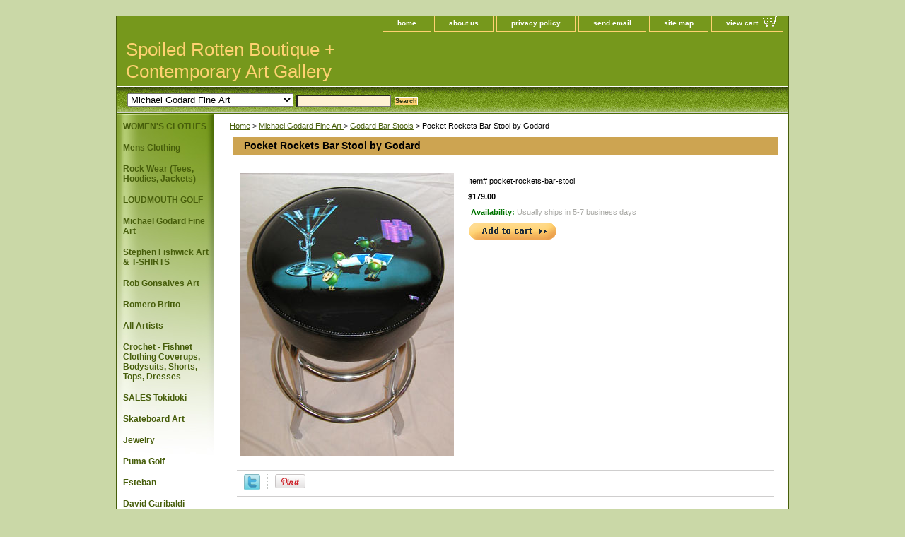

--- FILE ---
content_type: text/html
request_url: http://www.spoiled-rotten-boutique.com/pocket-rockets-bar-stool.html
body_size: 6857
content:
<!DOCTYPE html PUBLIC "-//W3C//DTD XHTML 1.0 Strict//EN" "http://www.w3.org/TR/xhtml1/DTD/xhtml1-strict.dtd"><html><head>
<link rel="image_src" href="https://s.turbifycdn.com/aah/yhst-49055633677678/pocket-rockets-bar-stool-by-godard-18.gif" />
<meta property="og:image" content="https://s.turbifycdn.com/aah/yhst-49055633677678/pocket-rockets-bar-stool-by-godard-18.gif" />
<title>Pocket Rockets Bar Stool by Michael Godard</title><meta name="Description" content="Metal Chrome plated finish with Double Ringer support with footrest and commercial grade vinyl sideband, swivel seat cushions for the seat, a unique item from the Michael Godard Collection you won&amp;#39;t want to pass up on" /><meta name="Keywords" content="Michael Godard, Olive, Giclees, Originals, Martini Art, Rock Star of Art, Poker Pimps, Las Vegas, Clothing, Bar Tables, Stools, Coffee Beans, Strawberries Gone Wild, Goddard" /><link rel="stylesheet" type="text/css" href="css-base.css" /><link rel="stylesheet" type="text/css" href="css-element.css" /><link rel="stylesheet" type="text/css" href="css-contents.css" /><link rel="stylesheet" type="text/css" href="css-edits.css" /><script type="text/javascript">

  var _gaq = _gaq || [];
  _gaq.push(['_setAccount', 'UA-30276455-1']);
  _gaq.push(['_trackPageview']);

  (function() {
    var ga = document.createElement('script'); ga.type = 'text/javascript'; ga.async = true;
    ga.src = ('https:' == document.location.protocol ? 'https://ssl' : 'http://www') + '.google-analytics.com/ga.js';
    var s = document.getElementsByTagName('script')[0]; s.parentNode.insertBefore(ga, s);
  })();

</script>
<meta name="DC.Publisher" content="Spoiled Rotten">
<meta name="geo.placename" content="Cameron Park, California, USA">
<meta name="geo.region" content="us-ca">
<meta http-equiv="Content-Type" content="text/html; charset=iso-8859-1">
<META HTTP-EQUIV="CONTENT-LANGUAGE" CONTENT="en-US"> </head><body class="vertical" id="itemtype"><script type="text/javascript" id="yfc_loader" src="https://turbifycdn.com/store/migration/loader-min-1.0.34.js?q=yhst-49055633677678&ts=1762923497&p=1&h=order.store.turbify.net"></script> <div id="ys_superbar">
	   <div id="ys_cpers">
		<div id="yscp_welcome_msg"></div>
		<div id="yscp_signin_link"></div>
		<div id="yscp_myaccount_link"></div>
		<div id="yscp_signout_link"></div>
	   </div>
	   <div id="yfc_mini"></div>
	   <div class="ys_clear"></div>
	</div>
      <div id="container"><div id="header"><ul id="nav-general"><li><a href="index.html">home</a></li><li><a href="info.html">about us</a></li><li><a href="privacypolicy.html">privacy policy</a></li><li><a href="mailto:info@spoiled-rotten-boutique.com">send email</a></li><li><a href="ind.html">site map</a></li><li><a href="https://order.store.turbify.net/yhst-49055633677678/cgi-bin/wg-order?yhst-49055633677678" class="linkcheckout">view cart</a></li></ul><br class="clear" /><h3 id="brandmark"><a href="index.html" title="Spoiled Rotten Boutique + Contemporary Art Gallery">Spoiled Rotten Boutique + Contemporary Art Gallery</a></h3></div><form id="searcharea" name="searcharea" action="nsearch.html" method="GET"><fieldset><select onchange="if (typeof YSB_AUTOCOMPLETE == 'object') { YSB_AUTOCOMPLETE.controller.setSuggestCategory(event); }" name="section"><option value="">All Categories</option><option value="godardcollection" selected="selected" >Michael Godard Fine Art  </option><option value="romerobritto">Romero Britto </option><option value="golf">LOUDMOUTH GOLF </option><option value="clothes">  WOMEN'S CLOTHES </option><option value="tokidoki">SALES Tokidoki </option><option value="skateboardart">Skateboard Art </option><option value="rockteeshirts">Rock Wear (Tees, Hoodies, Jackets) </option></select><label for="query" class="labelfield"><input autocomplete="off" type="text" id="query" name="query" placeholder="" onkeyup="if (typeof YSB_AUTOCOMPLETE == 'object') { YSB_AUTOCOMPLETE.controller.suggest(event); }"></label><label for="searchsubmit" class="buttonlabel"><input type="submit" id="searchsubmit" class="ys_primary" value="Search" name="searchsubmit"><input type="hidden" value="yhst-49055633677678" name="vwcatalog"></label></fieldset></form>   <script type="text/javascript"> 
                    var isSafari = !!navigator.userAgent.match(/Version\/[\d\.]+.*Safari/); 
                    var isIOS = !!navigator.platform && /iPad|iPhone|iPod/.test(navigator.platform); 
                    if (isSafari && isIOS) { 
                        document.forms["searcharea"].onsubmit = function (searchAreaForm) { 
                            var elementsList = this.elements, queryString = '', url = '', action = this.action; 
                            for(var i = 0; i < elementsList.length; i++) { 
                                if (elementsList[i].name) { 
                                    if (queryString) { 
                                        queryString = queryString + "&" +  elementsList[i].name + "=" + encodeURIComponent(elementsList[i].value); 
                                    } else { 
                                        queryString = elementsList[i].name + "=" + encodeURIComponent(elementsList[i].value); 
                                    } 
                                } 
                            } 
                            if (action.indexOf("?") == -1) { 
                                action = action + "?"; 
                            } 
                            url = action + queryString; 
                            window.location.href = url; 
                            return false; 
                        } 
                    } 
                </script> 
        <div id="bodyshell"><div id="bodycontent"><div class="breadcrumbs"><a href="index.html">Home</a> &gt; <a href="godardcollection.html">Michael Godard Fine Art </a> &gt; <a href="bar-stools.html">Godard Bar Stools</a> &gt; Pocket Rockets Bar Stool by Godard</div><div id="contentarea"><div><h1 id="item-contenttitle">Pocket Rockets Bar Stool by Godard</h1><div id="itemarea"><img src="https://s.turbifycdn.com/aah/yhst-49055633677678/pocket-rockets-bar-stool-by-godard-19.gif" width="302" height="400" border="0" hspace="0" vspace="0" alt="Pocket Rockets Bar Stool by Godard" class="image-l" title="Pocket Rockets Bar Stool by Godard" /><div class="itemform productInfo"><form method="POST" action="https://order.store.turbify.net/yhst-49055633677678/cgi-bin/wg-order?yhst-49055633677678+pocket-rockets-bar-stool"><div class="code">Item# <em>pocket-rockets-bar-stool</em></div><div class="price-bold">$179.00</div><div class="itemavailable"><em>Availability: </em>Usually ships in 5-7 business days</div><input type="image" class="addtocartImg" title="Add to cart" src="https://s.turbifycdn.com/aah/yhst-49055633677678/county-fare-women-s-bermuda-shorts-by-loudmouth-golf-33.gif" /><input name="vwcatalog" type="hidden" value="yhst-49055633677678" /><input name="vwitem" type="hidden" value="pocket-rockets-bar-stool" /><input type="hidden" name=".autodone" value="http://www.spoiled-rotten-boutique.com/pocket-rockets-bar-stool.html" /></form></div><div style="clear:both"></div><div class="ys_promoitempage" id="ys_promoitempage" itemid="pocket-rockets-bar-stool" itemcode="pocket-rockets-bar-stool" categoryflag="0"></div>
<script language="javascript">
document.getElementsByTagName('html')[0].setAttribute('xmlns:og', 'http://opengraphprotocol.org/schema/');
</script>
<div id="ys_social_top_hr"></div>
<div id="ys_social_media">
<div id="ys_social_tweet">
<script language="javascript">function tweetwindowopen(url,width,height){var left=parseInt((screen.availWidth/2)-(width/2));var top=parseInt((screen.availHeight/2)-(height/2));var prop="width="+width+",height="+height+",left="+left+",top="+top+",screenX="+left+",screenY="+top;window.open (NULL, url,'tweetwindow',prop);}</script>
<a href="javascript:void(0);" title="Tweet"><img id="ys_social_custom_tweet_icon" src="https://s.turbifycdn.com/ae/store/secure/twitter.png" onClick="tweetwindowopen('https://twitter.com/share?count=none&text=Pocket+Rockets+Bar+Stool+by+Godard+%23SpoilMeRotten&url=http%3a//www.spoiled-rotten-boutique.com/pocket-rockets-bar-stool.html',550, 514)"></a></div>
<div id="ys_social_v_separator"><img src="https://s.turbifycdn.com/ae/store/secure/v-separator.gif"></div>
<div id="ys_social_pinterest">
<a href="https://pinterest.com/pin/create/button/?url=http://www.spoiled-rotten-boutique.com/pocket-rockets-bar-stool.html&media=https://s.turbifycdn.com/aah/yhst-49055633677678/pocket-rockets-bar-stool-by-godard-17.gif&description=Pocket Rockets Bar Stool by Godard" class="pin-it-button" count-layout="horizontal"><img border="0" src="//assets.pinterest.com/images/PinExt.png" title="Pin It" /></a></div>
<script type="text/javascript" src="//assets.pinterest.com/js/pinit.js"></script><!--[if gt IE 6]>
<div id="ys_social_v_separator"><img src="https://s.turbifycdn.com/ae/store/secure/v-separator.gif"></div>
<![endif]-->
<!--[if !IE]><!-->
<div id="ys_social_v_separator"><img src="https://s.turbifycdn.com/ae/store/secure/v-separator.gif"></div>
<!--<![endif]-->
<div id="ys_social_fblike">
<!--[if gt IE 6]>
<script language="javascript">
document.getElementsByTagName('html')[0].setAttribute('xmlns:fb', 'http://ogp.me/ns/fb#');
</script>
<div id="fb-root"></div><script>(function(d, s, id) {var js, fjs = d.getElementsByTagName(s)[0];if (d.getElementById(id)) return;js = d.createElement(s); js.id = id;js.src = '//connect.facebook.net/en_US/all.js#xfbml=1&appId=';fjs.parentNode.insertBefore(js, fjs);}(document, 'script', 'facebook-jssdk'));</script><fb:like href="http://www.spoiled-rotten-boutique.com/pocket-rockets-bar-stool.html" layout="standard" show_faces="false" width="350" action="like" colorscheme="light"></fb:like>
<![endif]-->
<!--[if !IE]><!-->
<script language="javascript">
document.getElementsByTagName('html')[0].setAttribute('xmlns:fb', 'http://ogp.me/ns/fb#');
</script>
<div id="fb-root"></div><script>(function(d, s, id) {var js, fjs = d.getElementsByTagName(s)[0];if (d.getElementById(id)) return;js = d.createElement(s); js.id = id;js.src = '//connect.facebook.net/en_US/all.js#xfbml=1&appId=';fjs.parentNode.insertBefore(js, fjs);}(document, 'script', 'facebook-jssdk'));</script><fb:like href="http://www.spoiled-rotten-boutique.com/pocket-rockets-bar-stool.html" layout="standard" show_faces="false" width="350" action="like" colorscheme="light"></fb:like>
<!--<![endif]-->
</div>
</div>
<div id="ys_social_bottom_hr"></div>
</div><div id="caption"><h2 id="itempage-captiontitle">Product Description</h2><div><table>
<tr>
	<td></td>
	<td><b>Bar Stool Specifications</b></td>
</tr>
<tr>
	<td><b>Design:</b></td>
	<td>Godard's Pocket Rockets</td>
</tr><tr>
	<td><b>Dimensions:</b></td>
	<td>15 inch Cushion Diameter, 30 inch Height</td>
</tr>
<tr>
	<td><b>Weight:</b></td>
	<td>17 lbs</td>
</tr>
<tr>
	<td><b>Frames:</b></td>
	<td>Metal Chrome plated finish, Double ringer support with footrest</td>
</tr>
<tr>
	<td><b>Assembly:</b></td>
	<td>Stools ship knockdown and to be assembled. Assembly instructions included</td>
</tr>
<tr>
	<td><b>Material:</b></td>
	<td>Commercial Grade vinyl Sideband, Swivel Seat Cushions.</td>
</tr>
</table><br /><br />A unique item from the Michael Godard Collection you won&#39;t want to pass up on</div></div><br clear="all" /></div></div></div><div id="nav-product"><ul><li><a href="clothes.html" title="  WOMEN'S CLOTHES">  WOMEN'S CLOTHES</a></li><li><a href="mensclothing.html" title="Mens Clothing">Mens Clothing</a></li><li><a href="rockteeshirts.html" title="Rock Wear (Tees, Hoodies, Jackets)">Rock Wear (Tees, Hoodies, Jackets)</a></li><li><a href="golf.html" title="LOUDMOUTH GOLF">LOUDMOUTH GOLF</a></li><li><a href="godardcollection.html" title="Michael Godard Fine Art ">Michael Godard Fine Art </a></li><li><a href="stephen-fishwick.html" title="Stephen Fishwick Art &amp;  T-SHIRTS">Stephen Fishwick Art &  T-SHIRTS</a></li><li><a href="rob-gonsalves.html" title="Rob Gonsalves Art">Rob Gonsalves Art</a></li><li><a href="romerobritto.html" title="Romero Britto">Romero Britto</a></li><li><a href="artists.html" title="All Artists">All Artists</a></li><li><a href="crcl.html" title="Crochet - Fishnet Clothing Coverups, Bodysuits, Shorts, Tops, Dresses">Crochet - Fishnet Clothing Coverups, Bodysuits, Shorts, Tops, Dresses</a></li><li><a href="tokidoki.html" title="SALES Tokidoki">SALES Tokidoki</a></li><li><a href="skateboardart.html" title="Skateboard Art">Skateboard Art</a></li><li><a href="jewelry.html" title="Jewelry">Jewelry</a></li><li><a href="puma.html" title="Puma Golf">Puma Golf</a></li><li><a href="esteban.html" title="Esteban">Esteban</a></li><li><a href="david-garibaldi-fine-art.html" title="David Garibaldi ">David Garibaldi </a></li><li><a href="tina-schmidt.html" title="Tina Schmidt">Tina Schmidt</a></li><li><a href="rare.html" title="Rare and Collectable">Rare and Collectable</a></li><li><a href="painted-glassware.html" title="Bar Ware">Bar Ware</a></li><li><a href="purses.html" title="Purses">Purses</a></li><li><a href="playboy-collection.html" title="Playboy Collection">Playboy Collection</a></li><li><a href="meclforfun.html" title="Men's Clothes for Fun">Men's Clothes for Fun</a></li></ul><div id="htmlbottom"><div id="badge" align="center"><a href="http://smallbusiness.yahoo.com/merchant/" target="_blank"><img src="http://l.turbifycdn.com/a/i/us/smallbiz/gr/ecomby1_small.gif" width="82" height="29" border="0" align="middle" alt="ecommerce provided by Turbify"/></a></div></div></div></div><div id="footer"><span id="footer-links"><a href="index.html">home</a> | <a href="info.html">about us</a> | <a href="privacypolicy.html">privacy policy</a> | <a href="mailto:info@spoiled-rotten-boutique.com">send email</a> | <a href="ind.html">site map</a> | <a href="https://order.store.turbify.net/yhst-49055633677678/cgi-bin/wg-order?yhst-49055633677678">view cart</a></span><span id="copyright">Copyright ï¿½ 2024 Spoiled Rotten LLC All Rights Reserved.</span></div></div></body>
<script type="text/javascript">var PAGE_ATTRS = {'storeId': 'yhst-49055633677678', 'itemId': 'pocket-rockets-bar-stool', 'isOrderable': '1', 'name': 'Pocket Rockets Bar Stool by Godard', 'salePrice': '179.00', 'listPrice': '179.00', 'brand': 'Bar Stoo0', 'model': '', 'promoted': '', 'createTime': '1762923497', 'modifiedTime': '1762923497', 'catNamePath': 'Michael Godard Fine Art > Godard Bar StoP', 'upc': ''};</script><!-- Google tag (gtag.js) -->  <script async src='https://www.googletagmanager.com/gtag/js?id=UA-30276455-1'></script><script> window.dataLayer = window.dataLayer || [];  function gtag(){dataLayer.push(arguments);}  gtag('js', new Date());  gtag('config', 'UA-30276455-1');</script><script> var YStore = window.YStore || {}; var GA_GLOBALS = window.GA_GLOBALS || {}; var GA_CLIENT_ID; try { YStore.GA = (function() { var isSearchPage = (typeof(window.location) === 'object' && typeof(window.location.href) === 'string' && window.location.href.indexOf('nsearch') !== -1); var isProductPage = (typeof(PAGE_ATTRS) === 'object' && PAGE_ATTRS.isOrderable === '1' && typeof(PAGE_ATTRS.name) === 'string'); function initGA() { } function setProductPageView() { PAGE_ATTRS.category = PAGE_ATTRS.catNamePath.replace(/ > /g, '/'); PAGE_ATTRS.category = PAGE_ATTRS.category.replace(/>/g, '/'); gtag('event', 'view_item', { currency: 'USD', value: parseFloat(PAGE_ATTRS.salePrice), items: [{ item_name: PAGE_ATTRS.name, item_category: PAGE_ATTRS.category, item_brand: PAGE_ATTRS.brand, price: parseFloat(PAGE_ATTRS.salePrice) }] }); } function defaultTrackAddToCart() { var all_forms = document.forms; document.addEventListener('DOMContentLoaded', event => { for (var i = 0; i < all_forms.length; i += 1) { if (typeof storeCheckoutDomain != 'undefined' && storeCheckoutDomain != 'order.store.turbify.net') { all_forms[i].addEventListener('submit', function(e) { if (typeof(GA_GLOBALS.dont_track_add_to_cart) !== 'undefined' && GA_GLOBALS.dont_track_add_to_cart === true) { return; } e = e || window.event; var target = e.target || e.srcElement; if (typeof(target) === 'object' && typeof(target.id) === 'string' && target.id.indexOf('yfc') === -1 && e.defaultPrevented === true) { return } e.preventDefault(); vwqnty = 1; if( typeof(target.vwquantity) !== 'undefined' ) { vwqnty = target.vwquantity.value; } if( vwqnty > 0 ) { gtag('event', 'add_to_cart', { value: parseFloat(PAGE_ATTRS.salePrice), currency: 'USD', items: [{ item_name: PAGE_ATTRS.name, item_category: PAGE_ATTRS.category, item_brand: PAGE_ATTRS.brand, price: parseFloat(PAGE_ATTRS.salePrice), quantity: e.target.vwquantity.value }] }); if (typeof(target) === 'object' && typeof(target.id) === 'string' && target.id.indexOf('yfc') != -1) { return; } if (typeof(target) === 'object') { target.submit(); } } }) } } }); } return { startPageTracking: function() { initGA(); if (isProductPage) { setProductPageView(); if (typeof(GA_GLOBALS.dont_track_add_to_cart) === 'undefined' || GA_GLOBALS.dont_track_add_to_cart !== true) { defaultTrackAddToCart() } } }, trackAddToCart: function(itemsList, callback) { itemsList = itemsList || []; if (itemsList.length === 0 && typeof(PAGE_ATTRS) === 'object') { if (typeof(PAGE_ATTRS.catNamePath) !== 'undefined') { PAGE_ATTRS.category = PAGE_ATTRS.catNamePath.replace(/ > /g, '/'); PAGE_ATTRS.category = PAGE_ATTRS.category.replace(/>/g, '/') } itemsList.push(PAGE_ATTRS) } if (itemsList.length === 0) { return; } var ga_cartItems = []; var orderTotal = 0; for (var i = 0; i < itemsList.length; i += 1) { var itemObj = itemsList[i]; var gaItemObj = {}; if (typeof(itemObj.id) !== 'undefined') { gaItemObj.id = itemObj.id } if (typeof(itemObj.name) !== 'undefined') { gaItemObj.name = itemObj.name } if (typeof(itemObj.category) !== 'undefined') { gaItemObj.category = itemObj.category } if (typeof(itemObj.brand) !== 'undefined') { gaItemObj.brand = itemObj.brand } if (typeof(itemObj.salePrice) !== 'undefined') { gaItemObj.price = itemObj.salePrice } if (typeof(itemObj.quantity) !== 'undefined') { gaItemObj.quantity = itemObj.quantity } ga_cartItems.push(gaItemObj); orderTotal += parseFloat(itemObj.salePrice) * itemObj.quantity; } gtag('event', 'add_to_cart', { value: orderTotal, currency: 'USD', items: ga_cartItems }); } } })(); YStore.GA.startPageTracking() } catch (e) { if (typeof(window.console) === 'object' && typeof(window.console.log) === 'function') { console.log('Error occurred while executing Google Analytics:'); console.log(e) } } </script> <script type="text/javascript">
csell_env = 'ue1';
 var storeCheckoutDomain = 'order.store.turbify.net';
</script>

<script type="text/javascript">
  function toOSTN(node){
    if(node.hasAttributes()){
      for (const attr of node.attributes) {
        node.setAttribute(attr.name,attr.value.replace(/(us-dc1-order|us-dc2-order|order)\.(store|stores)\.([a-z0-9-]+)\.(net|com)/g, storeCheckoutDomain));
      }
    }
  };
  document.addEventListener('readystatechange', event => {
  if(typeof storeCheckoutDomain != 'undefined' && storeCheckoutDomain != "order.store.turbify.net"){
    if (event.target.readyState === "interactive") {
      fromOSYN = document.getElementsByTagName('form');
        for (let i = 0; i < fromOSYN.length; i++) {
          toOSTN(fromOSYN[i]);
        }
      }
    }
  });
</script>
<script type="text/javascript">
// Begin Store Generated Code
 </script> <script type="text/javascript" src="https://s.turbifycdn.com/lq/ult/ylc_1.9.js" ></script> <script type="text/javascript" src="https://s.turbifycdn.com/ae/lib/smbiz/store/csell/beacon-a9518fc6e4.js" >
</script>
<script type="text/javascript">
// Begin Store Generated Code
 csell_page_data = {}; csell_page_rec_data = []; ts='TOK_STORE_ID';
</script>
<script type="text/javascript">
// Begin Store Generated Code
function csell_GLOBAL_INIT_TAG() { var csell_token_map = {}; csell_token_map['TOK_SPACEID'] = '2022276099'; csell_token_map['TOK_URL'] = ''; csell_token_map['TOK_STORE_ID'] = 'yhst-49055633677678'; csell_token_map['TOK_ITEM_ID_LIST'] = 'pocket-rockets-bar-stool'; csell_token_map['TOK_ORDER_HOST'] = 'order.store.turbify.net'; csell_token_map['TOK_BEACON_TYPE'] = 'prod'; csell_token_map['TOK_RAND_KEY'] = 't'; csell_token_map['TOK_IS_ORDERABLE'] = '1';  c = csell_page_data; var x = (typeof storeCheckoutDomain == 'string')?storeCheckoutDomain:'order.store.turbify.net'; var t = csell_token_map; c['s'] = t['TOK_SPACEID']; c['url'] = t['TOK_URL']; c['si'] = t[ts]; c['ii'] = t['TOK_ITEM_ID_LIST']; c['bt'] = t['TOK_BEACON_TYPE']; c['rnd'] = t['TOK_RAND_KEY']; c['io'] = t['TOK_IS_ORDERABLE']; YStore.addItemUrl = 'http%s://'+x+'/'+t[ts]+'/ymix/MetaController.html?eventName.addEvent&cartDS.shoppingcart_ROW0_m_orderItemVector_ROW0_m_itemId=%s&cartDS.shoppingcart_ROW0_m_orderItemVector_ROW0_m_quantity=1&ysco_key_cs_item=1&sectionId=ysco.cart&ysco_key_store_id='+t[ts]; } 
</script>
<script type="text/javascript">
// Begin Store Generated Code
function csell_REC_VIEW_TAG() {  var env = (typeof csell_env == 'string')?csell_env:'prod'; var p = csell_page_data; var a = '/sid='+p['si']+'/io='+p['io']+'/ii='+p['ii']+'/bt='+p['bt']+'-view'+'/en='+env; var r=Math.random(); YStore.CrossSellBeacon.renderBeaconWithRecData(p['url']+'/p/s='+p['s']+'/'+p['rnd']+'='+r+a); } 
</script>
<script type="text/javascript">
// Begin Store Generated Code
var csell_token_map = {}; csell_token_map['TOK_PAGE'] = 'p'; csell_token_map['TOK_CURR_SYM'] = '$'; csell_token_map['TOK_WS_URL'] = 'https://yhst-49055633677678.csell.store.turbify.net/cs/recommend?itemids=pocket-rockets-bar-stool&location=p'; csell_token_map['TOK_SHOW_CS_RECS'] = 'false';  var t = csell_token_map; csell_GLOBAL_INIT_TAG(); YStore.page = t['TOK_PAGE']; YStore.currencySymbol = t['TOK_CURR_SYM']; YStore.crossSellUrl = t['TOK_WS_URL']; YStore.showCSRecs = t['TOK_SHOW_CS_RECS']; </script> <script type="text/javascript" src="https://s.turbifycdn.com/ae/store/secure/recs-1.3.2.2.js" ></script> <script type="text/javascript" >
</script>
</html>
<!-- html102.prod.store.e1a.lumsb.com Mon Jan 19 05:28:20 PST 2026 -->


--- FILE ---
content_type: text/css
request_url: http://www.spoiled-rotten-boutique.com/css-base.css
body_size: 3358
content:
/* CSS Document */
/*92306 0.02*/
/* Elements */
a{color:#475e0b}
a:visited{color:#475e0b;}
* {padding:0; /*margin:0;*/}
td {font-size: 11px ; color:#000000; padding:0; margin:0;}
h1, h2, h3{margin:0;}
body {background-color: #cad8a7; background-image:url('') ; font:normal 11px Verdana, Tahoma, Helvetica, sans-serif; text-align:center; width:100%;margin:0;color:#000000; }

/* Classes */
.boxclose {zoom:1;}
.breadcrumbs{margin:10px;}
.clear {clear:both; display:block; font-size:1px; height:1px; line-height:-1;}
.last {border:0 solid;}
input.buttonsubmit {margin-left:4px !important; text-transform:uppercase;}

/* IDs */
#info-div{
	background-color:#ffffff;
	padding:5px;
	zoom:1;
}
#info-div:after{clear:both; content:"."; display:block; height:0; visibility:hidden;}
#accessorytitle {}
	#itemtype #accessorytitle {background:none; color:#000000; font:bold 1.2em/1.1 verdana, sans-serif; padding:2px 10px 8px;}

#bodycontent {float:right; width:610px;} /* 150 + 610 = 760 */ /* The Min-width is needed for Moz to stretch the bodycontent that is shrinkwrapping content due to floats. This is only necessary on pages without Tables in the contents. Min-width breaks Opera's layout so Width:100% is used instead of Min-width. */

#bodyshell {background:#ffffff; border-left:150px solid #fff; float:left; zoom:1; margin:0 0 0px;*position:relative;} /*Left Column Color*/ /* Background color is needed to counter an IE rendering bug that erases the left column bgcolor */ /* float:left is needed in Moz to handle extra wide cntent that breaks the width */ /* Left/Right Margin was removed due to expanded content errors in Moz, this was used to push the nav/content area in to match the mock-up */ /* position:relative is needed to fix bug in IE that caused the navigation bar to push out over the main content*/

*:first-child+html #bodyshell { width:610px; }

#bodyshell:after {clear:both; content:"."; display:block; height:0; visibility:hidden;}

#brandmark {float:left; font:normal 26px Tahoma, Geneva, Verdana, sans-serif; width:500px; margin-top:10px;} /* 510 + 250 = 760 */

#brandmark a {color:#ffd272; display:block; padding:0 0 5px 13px; text-decoration:none;}

#caption {zoom:1; background:transparent;}
#caption:after {clear:both; content:"."; display:block; height:0; visibility:hidden;}
#contentarea #caption {background:transparent; margin:10px;}
#itemtype #caption {/*padding:0 10px;*/}
#maintype #caption {background:transparent; padding:15px; color:#000000;}

#captionarea, #messagearea, #info-div {margin:10px 10px 9px;
background:#ffffff url('') 0 0 repeat;
 border-bottom:1px #fff solid;} /* 1px is used to prevent Margin Folding */

#info-div {margin:10px 10px 9px;
background:#fff/*#ffffff*/;
 border-bottom:1px #fff solid;} /* 1px is used to prevent Margin Folding */


#messagearea {margin:0px 0px 19px;padding-top:15px;
background:#ffffcc url('') 0 0 repeat;
 border-bottom:1px #fff solid;color:#9f9f96;} /* 1px is used to prevent Margin Folding */

#messagetitle{
     background:#afc37b;
     /*border-bottom: solid thin #fff;*/
     color:#000000;
     font:bold 14px Tahoma, Geneva, Verdana, sans-serif;
     margin:0px 15px 0 15px;
     padding:4px 15px 6px;
}

#itemtype #contentarea #captiontitle {margin:15px 0 10px; padding:0 2px;}
#itemtype #captiontitle {background:none; color:#000000; font:bold 14px Tahoma, Geneva, Verdana, sans-serif; margin:0; padding:2px 2px 8px;} /*The Left/Right Padding is smaller because the Caption Title needs to be nested within the Caption on Item pages, but not on Section pages */

#container {margin:0 auto; text-align:left; width:760px; border:solid thin #475e0b;
background:url('') ;} /* This "container" is needed as IE produces resize induced rendering errors when using the BODY element for a container. */ 

#contentarea {margin:0 0 10px 0;}

#section-contenttitle {background-color:#cda451; color:#000000; font:bold 14px Tahoma, Geneva, Verdana, sans-serif; margin:0 15px; padding:4px 15px 6px;}

#bodyContent #info-div #searchpageHeader {background-color:#cda451; color:#000000; font:bold 14px 
Tahoma, Geneva, Verdana, sans-serif; margin:0; padding:4px 15px 6px;}

#item-contenttitle {background-color:#cda451; color:#000000; font:bold 14px Tahoma, Geneva, Verdana, sans-serif; margin:0 15px; padding:4px 15px 6px;}

#specialstitle {
     background:#cda451 url('') 0 0 no-repeat;
     /*border-bottom: solid thin #fff;*/
     color:#000000;
     font:bold 14px Tahoma, Geneva, Verdana, sans-serif;
     margin:20px 15px 15px;
     padding:4px 15px 6px;
}

#copyright {background:transparent;color:#000000; display:block; font:normal xx-small/1.2 verdana, sans-serif; padding:0 15px 15px; text-align:right;}

#finaltext, #introtext {margin:10px;}

#footer {background:#475e0b url('https://s.turbifycdn.com/aah/yhst-49055633677678/img-10217.gif') 0 0 repeat-x; clear:both; zoom:1;}
#footer-links {background:transparent;color:#242411; display:block; font-weight:bold; font-size:11px; padding:15px 0 15px; text-align:center;}
#footer-links a {background:transparent;color:#242411; text-decoration:none; text-transform:uppercase;}
#footer-links a:hover {background:transparent;text-decoration:underline;}

#header {background:#76981c url('') left bottom repeat-x; zoom:1;}
#header:after {clear:both; content:"."; display:block; height:0; visibility:hidden;}

/* Search Page Styles */
#info-div form, 
     .infoText div {margin:0 10px;}
#info-div form table td a img {margin-right:5px;}
#info-div form table td b {display:block; padding:15px 0 5px;}
#info-div form table td font {font-size:1em;}
/* !Search Page Styles */

#introtext {} /* REF: #finaltext */
	

#itemarea {background:transparent; margin:10px 10px 0; padding:10px; zoom:1;}
#itemarea:after {clear:both; content:"."; display:block; height:0; visibility:hidden;}

#nav-general {clear:both; float:right; display:block; list-style:none; margin:0 5px 0 0;}
#nav-general li {background: transparent; border:1px solid #ffd272; border-top:0; float:left; margin:0 2px;} /* General Link Colors */
#nav-general li a {color:#ffffff; display:block; font-size:10px; font-weight:bold; padding:4px 20px 6px; text-align:center; text-decoration:none; white-space:nowrap;}
#nav-general li a:hover {background:transparent; color:#ffd272}
#nav-general a.linkcheckout {background:transparent url('https://s.turbifycdn.com/aah/yhst-49055633677678/img-10218.gif') 90% 0 no-repeat; padding-right:35px;}	
#nav-general a.linkcheckout:hover {background:transparent url('https://s.turbifycdn.com/aah/yhst-49055633677678/img-10218.gif') 90% 0 no-repeat; padding-right:35px;}	

#nav-product {
     _display:inline;
     float:left;
     margin-left:-150px;
     overflow:hidden;
     position:relative;
     width:137px; z-index:100;
     min-height: 500px; 
     height: auto !important; height: 500px;     background:#ffffff url('https://s.turbifycdn.com/aah/yhst-49055633677678/img-10219.gif') 0 0 no-repeat;
}

 /* IE Experiences the pixel doubling bug here. "display: inline;" fixes this. Position Relative and Z-Index are needed for IE in order to display the background colors */

#nav-product ul li a {
      background:transparent url('') 0 0 repeat-y;
     /*border-bottom:1px dotted #ffffff;*/        color:#475e0b;
      display:block;
      font-weight:bold;       font-size:12px;
      height:auto;
      margin:0;
      min-height:13px;
      padding:10px 4px 6px 9px;
      text-decoration:none;
width:124px;
}

#nav-product ul li a:hover {background:url('https://s.turbifycdn.com/aah/yhst-49055633677678/img-10220.gif') 0 0 no-repeat;
    color:#475e0b;
    width:124px;
}
#nav-product li {margin:0;}
#nav-product ul {list-style:/*url() 0 0*/;}

#htmltop, #htmlbottom{padding:5px;}

* html #nav-product ul li a{width:124px;overflow:hidden;height:auto;}
* html #nav-product ul li a:hover{width:124px;}

* html #nav-product { overflow:visible; width:137px; }

#searcharea {background:#475e0b url('https://s.turbifycdn.com/aah/yhst-49055633677678/img-10221.gif') 0 0 repeat-x; display:block; margin:0 0 0;}

#searcharea input {
     font-size:1.0em;
}
#searcharea fieldset {border:0 solid; display:block; padding:10px 0 10px 13px;}

#searcharea label {color:#0e2508; font-size:0.85em; font-weight:bold; text-transform:uppercase;}
#searchsubmit{
        border:solid 1px #fff;
        margin:1px 5px 0 5px;
        padding:0px;
        background:#FED570 url('https://s.turbifycdn.com/aah/yhst-49055633677678/img-10222.gif') 0 0 repeat-x;
        color:#293413;
        font:bold 11px Arial,verdana,sans-serif;
        text-align:center;
        cursor:pointer;
}
#searchpageHeader {background-color:#cda451; color:#000000; font:bold 14px Tahoma, Geneva, Verdana, sans-serif; margin:0; padding:4px 15px 6px;}

input#query {
     margin-left:4px;
     padding:2px;
     background-color:#FFF1D4;
     color:#000;
}
#query {padding:1px;}

#slogan {color:#ffd272; display:block; float:right; font:normal 11px Tahoma, Geneva, Verdana, sans-serif; padding:2.7em 15px 10px 10px; width:225px; text-align:right;} /* 225 + 25= 250 */

*:first-child+html #info-div,
*:first-child+html #specialtitle,
*:first-child+html #messagearea { width:590px; } *:first-child+html 

#itemarea { width:570px; }

#badge { margin: 20px auto; }

* html #badge { width:136px; text-align:center;}

/* Cross-Sell Styles. */

.ystore-cross-sell-table { width:100%; font-size:inherit; font:100%; }
.ystore-cross-sell-title { padding-bottom:6px; color: #000000; font:bold 14px Tahoma, Geneva, Verdana, sans-serif; }
.ystore-cross-sell-table-vertical .ystore-cross-sell-cell { width:100%; }
.ystore-cross-sell-table-horizontal .ystore-cross-sell-cell { width:28%; padding-right:5%; }

.ystore-cross-sell-product-image-link { display:block; padding-bottom:8px; }
.ystore-cross-sell-product-caption { padding-bottom:16px; }
.ystore-cross-sell-product-caption p,
.ystore-cross-sell-product-caption h4 { margin:0 0 10px; font-size:11px; }
.ystore-cross-sell-table .ys_promo { font-weight:bold; }


/* For CPers */

#ys_superbar {left:0; margin:0 auto; position:static; top:0; width:762px; height:22px;}
#ys_cpers { float:left; }
#yfc_mini { float:right; }
.ys_clear { clear:both; }
#yscp_welcome_msg { margin:0px 10px 0px 5px; display:none; line-height:20px; color:#000; }
#yscp_signin_link { display:none; line-height:20px; color:#fff; }
#yscp_signout_link { margin-left:10px; display:none; line-height:20px; }
#yscp_myaccount_link { display:none; line-height:20px; margin-right:10px; margin-left:10px; }
#yscp_welcome_msg .yscp_bold { font-weight:bold; color:#000;}
a.yscp_link { font-family:verdana; text-decoration:none; color:#000; line-height:20px; }
a.yscp_link:hover { font-family:verdana; color:#666666; text-decoration:underline; line-height:20px; }
a.yscp_link:visited {color:#000;}
#custRegDiv a.container-close { top:5px; }
.yui-skin-sam .yui-panel .bd, .yui-skin-sam .yui-panel .ft { background-color:#fff; }
.yui-skin-sam .yui-panel .bd { padding:0px; }
#iframe_id  { width:679px; border:1px solid #000; padding:0px; }
#custRegDiv_h.hd { display:none; }
#custRegDiv_mask.mask  { background-color:#000000; opacity:0.5; filter:alpha(opacity=50);}
#loadingDiv                 {height:210px; width:679px; position:absolute; background:#ececec;}
img.loadingImg                 {margin-top:90px; margin-left:20px;}

